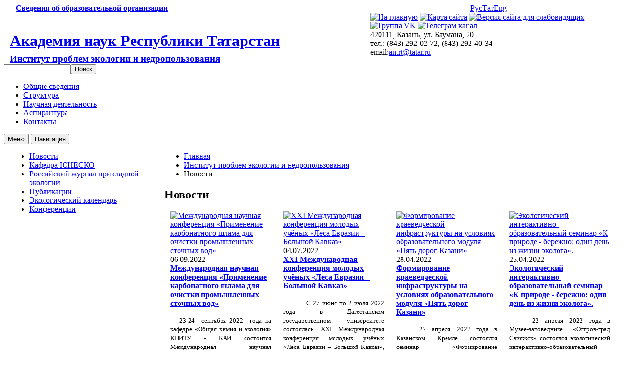

--- FILE ---
content_type: text/html; charset=UTF-8
request_url: http://antat.ru/ru/ipen/news/?PAGEN_1=10
body_size: 8668
content:
<!DOCTYPE html>
<html>
<head>
	<meta charset="utf-8">
	<meta name="description" content="Академия наук Республики Татарстан – официальный сайт">
	<meta http-equiv="X-UA-Compatible" content="IE=edge">
	<meta name="viewport" content="width=device-width, initial-scale=1">
	<meta name="theme-color" content="#fff">
	<meta name="msapplication-navbutton-color" content="#fff">
	<meta name="apple-mobile-web-app-status-bar-style" content="#fff">
	<meta name="keywords" content="Академия наук Республики Татарстан, Академия наук, АН РТ, аспирантура, TATZET, татарские словари, наука">
	<meta http-equiv="Content-Type" content="text/html; charset=UTF-8" />
<link href="/bitrix/js/main/core/css/core.css?14008285808964" type="text/css"  rel="stylesheet" />
<link href="/bitrix/templates/test/components/bitrix/search.form/search/style.css?1622978732288" type="text/css"  rel="stylesheet" />
<link href="/bitrix/templates/test/components/bitrix/menu/horizontal_multilevel/style.css?16379127611865" type="text/css"  rel="stylesheet" />
<link href="/bitrix/templates/test/components/bitrix/menu/sidemenu/style.css?1633801164124" type="text/css"  rel="stylesheet" />
<link href="/bitrix/templates/test/components/bitrix/breadcrumb/template-breadcrumbs/style.css?1626636525505" type="text/css"  rel="stylesheet" />
<link href="/bitrix/components/bitrix/system.pagenavigation/templates/modern/style.css?1400828581744" type="text/css"  rel="stylesheet" />
<link href="/bitrix/templates/test/components/bitrix/news/news_full/bitrix/news.list/.default/style.css?1633894130862" type="text/css"  rel="stylesheet" />
<link href="/bitrix/templates/test/components/bitrix/menu/bottom_menu/style.css?1634041356597" type="text/css"  rel="stylesheet" />
<link href="/bitrix/templates/test/styles.css?174478671157" type="text/css"  rel="stylesheet" />
<link href="/bitrix/templates/test/template_styles.css?174478671110016" type="text/css"  data-template-style="true"  rel="stylesheet" />
<script type="text/javascript">if(!window.BX)window.BX={message:function(mess){if(typeof mess=='object') for(var i in mess) BX.message[i]=mess[i]; return true;}};</script>
<script type="text/javascript">(window.BX||top.BX).message({'JS_CORE_LOADING':'Загрузка...','JS_CORE_NO_DATA':'- Нет данных -','JS_CORE_WINDOW_CLOSE':'Закрыть','JS_CORE_WINDOW_EXPAND':'Развернуть','JS_CORE_WINDOW_NARROW':'Свернуть в окно','JS_CORE_WINDOW_SAVE':'Сохранить','JS_CORE_WINDOW_CANCEL':'Отменить','JS_CORE_H':'ч','JS_CORE_M':'м','JS_CORE_S':'с','JSADM_AI_HIDE_EXTRA':'Скрыть лишние','JSADM_AI_ALL_NOTIF':'Показать все','JSADM_AUTH_REQ':'Требуется авторизация!','JS_CORE_WINDOW_AUTH':'Войти','JS_CORE_IMAGE_FULL':'Полный размер'});</script>
<script type="text/javascript">(window.BX||top.BX).message({'LANGUAGE_ID':'ru','FORMAT_DATE':'DD.MM.YYYY','FORMAT_DATETIME':'DD.MM.YYYY HH:MI:SS','COOKIE_PREFIX':'BITRIX_SM','SERVER_TZ_OFFSET':'10800','SITE_ID':'s1','USER_ID':'','SERVER_TIME':'1769576815','USER_TZ_OFFSET':'0','USER_TZ_AUTO':'Y','bitrix_sessid':'edd5756576f01973d65f749bfa82e8dd'});</script>


<script type="text/javascript" src="/bitrix/js/main/core/core.js?140845023080568"></script>
<script type="text/javascript" src="/bitrix/js/main/core/core_ajax.js?140845023030663"></script>
<script type="text/javascript" src="/bitrix/js/main/session.js?14008285802880"></script>

<script type="text/javascript">
bxSession.Expand(1440, 'edd5756576f01973d65f749bfa82e8dd', false, '4d4ae0396b5919d3edc307ffbf376fea');
</script>

	<title>Новости</title>
	<link rel="stylesheet" href="/test/plugins/slick/slick.css">
	<link rel="stylesheet" href="/bitrix/templates/test/js/fotorama/fotorama.css">
	<link rel="stylesheet" href="/test/plugins/bootstrap-grid/bootstrap-grid.css">
	<!--<link rel="stylesheet" href="https://use.fontawesome.com/releases/v5.6.3/css/all.css"> -->
	<link rel="stylesheet" href="/test/plugins/bvi/css/bvi.min.css">
	<script type="text/javascript" src="https://code.jquery.com/jquery-1.11.0.min.js"></script>
	<!--<script type="text/javascript" src="http://code.jquery.com/jquery-migrate-1.2.1.min.js"></script>-->
	<link rel="preconnect" href="https://fonts.gstatic.com">
	<link href="https://fonts.googleapis.com/css2?family=Roboto:wght@100;300;700;900&display=swap" rel="stylesheet"> 
	<link href="https://fonts.googleapis.com/css2?family=Alegreya+Sans+SC:wght@700;800;900&display=swap" rel="stylesheet"> 
	<link href="https://fonts.googleapis.com/css2?family=Open+Sans&display=swap" rel="stylesheet">
	<!-- Yandex.Metrika counter -->
	<script type="text/javascript" >
		(function(m,e,t,r,i,k,a){m[i]=m[i]||function(){(m[i].a=m[i].a||[]).push(arguments)};
			m[i].l=1*new Date();k=e.createElement(t),a=e.getElementsByTagName(t)[0],k.async=1,k.src=r,a.parentNode.insertBefore(k,a)})
		(window, document, "script", "https://mc.yandex.ru/metrika/tag.js", "ym");

		ym(75011647, "init", {
			clickmap:true,
			trackLinks:true,
			accurateTrackBounce:true,
			webvisor:true
		});
	</script>
	<noscript><div><img src="https://mc.yandex.ru/watch/75011647" style="position:absolute; left:-9999px;" alt="" /></div></noscript>
	<!-- /Yandex.Metrika counter -->

	</head>

<body>
	<div id="panel"></div>
	<header id="header">
		<div class="wrapper">
			<div class="row">
				<div class="top-line">
					<div class="row align-items-center"> <!--<div class="row flex-row"> -->
						<div class="col-lg-9 col-md-11 col-sm-11 col-10">
							<div class="top-line-left">
								<a href="/sveden/"><b>Сведения об образовательной организации</b></a>							</div>
						</div>
						<div class="col-lg-3 col-md-1 col-sm-1 col-2">
							<div class="top-line-right">
								<div class="lang"><a href="/ru/" >Рус</a><a href="/tt/" >Тат</a><a class="eng" href="/en/" >Eng</a></div>


							</div>	
						</div>
					</div>
				</div>
			</div>
			<div class="row">
				<div class="col-lg-7 col-sm-7 col-4">
					<div class="logo">
						<a href="/"><img src="/bitrix/templates/test/img/logo.png" alt=""></a>
						<div class="logo-text">

															<h1><a href="/">Академия наук Республики Татарстан</a></h1>
																								<h3 style="margin: -15px 0 0 0;"><a href="/ru/ipen">Институт проблем экологии и недропользования</a></h3>																																																						
							

						</div>
					</div>
				</div>
				<div class="col-lg-5 col-sm-5 col-8">
					<div id="lang_search">
						<a href="/"><img src="/bitrix/templates/test/img/home.svg" title="На главную"/></a>
						<a href="/ru/map"><img src="/bitrix/templates/test/img/structure.svg" title="Карта сайта"/></a>
						<a href="#spec" class="button ovz-btn bvi-open"><img src="/bitrix/templates/test/img/view.svg" title="Версия сайта для слабовидящих"/></a>
						<a href="https://vk.com/public218835013" class="vk"><img src="/bitrix/templates/test/img/vkontakte.svg" title="Группа VK"></a>
						<a href="https://t.me/tatarscienceacademy" class="tg"><img src="/bitrix/templates/test/img/telegram.svg" title="Телеграм канал"></a>
						<div class="info">
							420111, Казань, ул. Баумана, 20<br>тел.: (843) 292-02-72, (843) 292-40-34<br>
							email:<a href="mailto:an.rt@tatar.ru">an.rt@tatar.ru</a>
																											</div> 
					</div> 
				</div>
			</div>
					<div class="search-form">
<form action="/ru/search/">

			<input type="text" name="q" value="" size="15" maxlength="50" /><input name="s" type="submit" value="Поиск" />
</form>
</div>		</div>

		<nav id="main-menu"> 
			


<div class="wrapper">
	<div id="menu">
		<ul id="nav">
																					<li><a href="/ru/ipen/o-nas.php">Общие сведения</a></li>
																																		<li><a href="/ru/ipen/department/index.php">Структура</a></li>
																																		<li><a href="/ru/ipen/scientific directions/nauchnaya-deyatelnost.php">Научная деятельность</a></li>
																																		<li><a href="/ru/ipen/Aspirantura/aspirantura.php">Аспирантура</a></li>
																																		<li><a href="/ru/ipen/contacts/index.php">Контакты</a></li>
																		</ul>
	</div>
</div>
		</nav> 
		<button id="menu-toggle"><span>
			Меню			</span></button>
		<button id="pagenav-toggle"><span>
			Навигация			</span></button>
	</header>


	<div class="wrapper">
		<div class="row">
			
			<div class="col-lg-3 col-0">
				<div id="side-menu">
					
<ul class="list-group submenu">

			<li class="list-group-item active"><a href="/ru/ipen/news/">Новости</a></li>
		
			<li class="list-group-item"><a href="/ru/ipen/kafedra-yunesko/">Кафедра ЮНЕСКО</a></li>
		
			<li class="list-group-item"><a href="/ru/ipen/rossiyskiy-zhurnal-prikladnoy-ekologii/">Российский журнал прикладной экологии</a></li>
		
			<li class="list-group-item"><a href="/ru/ipen/publikatsii/">Публикации</a></li>
		
			<li class="list-group-item"><a href="/ru/ipen/ekologicheskiy-kalendar/index.php">Экологический календарь</a></li>
		
			<li class="list-group-item"><a href="/ru/ipen/konferentsii.php">Конференции</a></li>
		

</ul>
				</div>
			</div>
<div class="col-lg-9 col-12">




				 
 

<div class="main-content">

					<div class="breadcrumbs">

						<div class="breadcrumbs"><ul><li><a href="/ru/" title="Главная">Главная</a></li><li><a href="/ru/ipen/" title="Институт проблем экологии и недропользования">Институт проблем экологии и недропользования</a></li><li>Новости</li></ul></div>					</div> 

 

 <h2>Новости </h2>
					 


  <div class="row">                       
          <div class="col-lg-3 col-md-6">  
            <div class="news-item" id="bx_1076857107_15296">
                        <a href="/ru/ipen/news/15296/" class="news-item-img"><img
          class="preview_picture"
          src="/upload/iblock/f0e/ms3ycdkyw8aw7khmr27owrlq8ftomqbe9k2fij_p4z_z97jyomsrac4r1qhi5m62tfvzgdhaqe3whu3peisw5jib.jpg"
          alt="Международная научная конференция «Применение карбонатного шлама для очистки промышленных сточных вод» "
          title="Международная научная конференция «Применение карбонатного шлама для очистки промышленных сточных вод» "
          />
        </a>
                        <div class="item-date">06.09.2022</div>
                                <div class="item-name">
                    <a href="/ru/ipen/news/15296/"><b>Международная научная конференция «Применение карбонатного шлама для очистки промышленных сточных вод» </b></a>
                  </div>
                <div class="item-text">
                
<p class="MsoNormal" style="text-align: justify; text-indent: 14.2pt;"><span style="font-size: 10pt; line-height: 115%; font-family: Tahoma, &quot;sans-serif&quot;; letter-spacing: -0.1pt;">23-24  сентября 2022  года на кафедре &laquo;Общая химия и экология&raquo; КНИТУ - КАИ</span><span style="font-size: 10pt; line-height: 115%; font-family: Tahoma, &quot;sans-serif&quot;;"> <span style="letter-spacing: -0.1pt;">состоится</span> Международная научная конференция (школа молодых ученых) «Химия и инженерная экология» - XX</span><span lang="EN-US" style="font-size: 10pt; line-height: 115%; font-family: Tahoma, &quot;sans-serif&quot;;">II</span><span style="font-size: 10pt; line-height: 115%; font-family: Tahoma, &quot;sans-serif&quot;;">, посвященная 90-летию кафедры Общей химии и экологии <span style="letter-spacing: -0.1pt;">ФГБОУ ВО Казанского национального исследовательского технического университета им. А.Н. Туполева &ndash;...</span></span></p>                </div>
                                      </div>
 </div>
          <div class="col-lg-3 col-md-6">  
            <div class="news-item" id="bx_1076857107_15119">
                        <a href="/ru/ipen/news/15119/" class="news-item-img"><img
          class="preview_picture"
          src="/upload/iblock/137/27.06.2022.jpg"
          alt="XXI Международная конференция молодых учёных «Леса Евразии – Большой Кавказ»"
          title="XXI Международная конференция молодых учёных «Леса Евразии – Большой Кавказ»"
          />
        </a>
                        <div class="item-date">04.07.2022</div>
                                <div class="item-name">
                    <a href="/ru/ipen/news/15119/"><b>XXI Международная конференция молодых учёных «Леса Евразии – Большой Кавказ»</b></a>
                  </div>
                <div class="item-text">
                
<p class="MsoNormal" style="margin-bottom: 0.0001pt; text-align: justify; text-indent: 35.45pt; line-height: normal;"><span style="font-size: 10pt; font-family: Tahoma, &quot;sans-serif&quot;;">С 27 июня по 2 июля 2022 года в Дагестанском государственном университете состоялась XXI Международная конференция молодых учёных &laquo;Леса Евразии &ndash; Большой Кавказ&raquo;, посвящённая 300-летию Российской Академии наук, 285-летию со дня рождения академика А.А. Нартова и 30-летию Горного ботанического сада ДФИЦ РАН.<o:p></o:p></span></p>
 
<p class="MsoNormal" style="margin-bottom: 0.0001pt; text-align: justify; text-indent: 35.45pt; line-height: normal;"><span style="font-size: 10pt; font-family: Tahoma, &quot;sans-serif&quot;;">С пленарным докладом...</o></span></p>                </div>
                                      </div>
 </div>
          <div class="col-lg-3 col-md-6">  
            <div class="news-item" id="bx_1076857107_14923">
                        <a href="/ru/ipen/news/14923/" class="news-item-img"><img
          class="preview_picture"
          src="/upload/iblock/ad3/27.042022.jpg"
          alt="Формирование краеведческой инфраструктуры на условиях образовательного модуля «Пять дорог Казани»"
          title="Формирование краеведческой инфраструктуры на условиях образовательного модуля «Пять дорог Казани»"
          />
        </a>
                        <div class="item-date">28.04.2022</div>
                                <div class="item-name">
                    <a href="/ru/ipen/news/14923/"><b>Формирование краеведческой инфраструктуры на условиях образовательного модуля «Пять дорог Казани»</b></a>
                  </div>
                <div class="item-text">
                
<p class="MsoNormal" style="margin-bottom: 0.0001pt; text-align: justify; text-indent: 35.45pt; line-height: normal;"><span style="font-size: 10pt; font-family: Tahoma, &quot;sans-serif&quot;;">27 апреля 2022 года в Казанском Кремле состоялся семинар &laquo;Формирование краеведческой инфраструктуры на условиях образовательного модуля «Пять дорог Казани&raquo;». В нем приняли участие более 70 учителей из 30 районов Республики Татарстан. Основная цель семинара ‒ вовлечение подрастающего поколения в изучение и сохранение природного и исторического...</span></p>                </div>
                                      </div>
 </div>
          <div class="col-lg-3 col-md-6">  
            <div class="news-item" id="bx_1076857107_14922">
                        <a href="/ru/ipen/news/14922/" class="news-item-img"><img
          class="preview_picture"
          src="/upload/iblock/a25/img_20220422_wa0031.jpg"
          alt="Экологический интерактивно-образовательный семинар «К природе - бережно: один день из жизни эколога»."
          title="Экологический интерактивно-образовательный семинар «К природе - бережно: один день из жизни эколога»."
          />
        </a>
                        <div class="item-date">25.04.2022</div>
                                <div class="item-name">
                    <a href="/ru/ipen/news/14922/"><b>Экологический интерактивно-образовательный семинар «К природе - бережно: один день из жизни эколога».</b></a>
                  </div>
                <div class="item-text">
                
<p class="1" style="text-align: justify; text-indent: 35pt;"><span style="font-size: 10pt; line-height: 118%; font-family: Tahoma, &quot;sans-serif&quot;;">22 апреля 2022 года в Музее-заповеднике &laquo;Остров-град Свияжск&raquo; состоялся экологический интерактивно-образовательный семинар «К природе - бережно: один день из жизни эколога», посвященного Международному дню Земли. В рамках мероприятия для учителей, преподавателей и специалистов в области экологического образования проведен научно-методический...</span></p>                </div>
                                      </div>
 </div>
          <div class="col-lg-3 col-md-6">  
            <div class="news-item" id="bx_1076857107_14646">
                        <a href="/ru/ipen/news/14646/" class="news-item-img"><img
          class="preview_picture"
          src="/upload/iblock/ce0/04.03.2022.jpg"
          alt="X Межрегиональная эколого-географическая научно-практическая конференция «Через поиск и творчество к совершенству»"
          title="X Межрегиональная эколого-географическая научно-практическая конференция «Через поиск и творчество к совершенству»"
          />
        </a>
                        <div class="item-date">05.03.2022</div>
                                <div class="item-name">
                    <a href="/ru/ipen/news/14646/"><b>X Межрегиональная эколого-географическая научно-практическая конференция «Через поиск и творчество к совершенству»</b></a>
                  </div>
                <div class="item-text">
                
<p class="MsoNormal" style="margin-bottom: 0.0001pt; text-align: justify; text-indent: 35.45pt; line-height: normal;"><span style="font-size: 10pt; font-family: Tahoma, &quot;sans-serif&quot;; color: black;">4 марта 2022 г. в средней школе деревни Верхний Арбаш Кукморского муниципального района состоялась X <span>Межрегиональная</span> эколого-географическая научно-практическая конференция на тему: &laquo;Через поиск и творчество &ndash; к совершенству&raquo;. В числе соорганизаторов конференции, которая проводится с целью распространения экологических знаний, воспитания...</span></p>                </div>
                                      </div>
 </div>
          <div class="col-lg-3 col-md-6">  
            <div class="news-item" id="bx_1076857107_14452">
                        <a href="/ru/ipen/news/14452/" class="news-item-img"><img
          class="preview_picture"
          src="/upload/iblock/6d2/07.12.2021.2.jpg"
          alt="XIX Международная научно-техническая конференция  «Актуальные проблемы развития лесного комплекса»"
          title="XIX Международная научно-техническая конференция  «Актуальные проблемы развития лесного комплекса»"
          />
        </a>
                        <div class="item-date">13.12.2021</div>
                                <div class="item-name">
                    <a href="/ru/ipen/news/14452/"><b>XIX Международная научно-техническая конференция  «Актуальные проблемы развития лесного комплекса»</b></a>
                  </div>
                <div class="item-text">
                
<p class="MsoNormal" style="margin-bottom: 0.0001pt; text-align: justify; text-indent: 35.45pt; line-height: normal;"><span style="font-size: 10pt; font-family: Tahoma, sans-serif;">7 декабря 2021 года в Вологодском государственном университете состоялась XIX Международная научно-техническая конференция &laquo;Актуальные проблемы развития лесного комплекса&raquo;. Конференция традиционно проводится в преддверии Международного лесного форума и выставки «Российский лес» и дает дополнительный стимул для развития научной мысли, ...</span></p>                </div>
                                      </div>
 </div>
          <div class="col-lg-3 col-md-6">  
            <div class="news-item" id="bx_1076857107_14414">
                        <a href="/ru/ipen/news/14414/" class="news-item-img"><img
          class="preview_picture"
          src="/upload/iblock/593/27.11.2021.jpg"
          alt="Республиканская научно - практическая конференция «Экология - шаг в будущее»"
          title="Республиканская научно - практическая конференция «Экология - шаг в будущее»"
          />
        </a>
                        <div class="item-date">29.11.2021</div>
                                <div class="item-name">
                    <a href="/ru/ipen/news/14414/"><b>Республиканская научно - практическая конференция «Экология - шаг в будущее»</b></a>
                  </div>
                <div class="item-text">
                
<p class="MsoNormal" style="margin-bottom: 0.0001pt; text-align: justify; text-indent: 35.45pt; line-height: normal;"><span style="font-size: 10pt; font-family: Tahoma, sans-serif; color: rgb(44, 45, 46); background: white;">27 ноября 2021 года в Апастовской средней школе в рамках реализации мероприятий государственной программы РФ &laquo;Развитие образования&raquo; состоялась Республиканская научно-практическая конференция «Экология -шаг в будущее» в он-лайн формате. В конференции приняли участие более 100 учащихся районов Республики Татарстан. В работе жюри принял ...</span></p>                </div>
                                      </div>
 </div>
          <div class="col-lg-3 col-md-6">  
            <div class="news-item" id="bx_1076857107_14381">
                        <div class="item-name">
                    <a href="/ru/ipen/news/14381/"><b>III Всероссийский юниорский водный форум</b></a>
                  </div>
                <div class="item-text">
                
<p class="MsoNormal" style="text-align: justify;"><span style="font-size: 10pt; line-height: 115%; font-family: Tahoma, sans-serif; color: rgb(44, 45, 46); background: white;">18-20 ноября 2021 года в Казани пройдет III Всероссийский юниорский водный форум. Организатор форума: Институт консалтинга экологических проектов (г. Москва). Партнерами форума являются Министерство природных ресурсов и экологии РФ, Федеральное агентство водных ресурсов, Министерство экологии и природных ресурсов РТ, Институт проблем экологии и недропользования...</span></p>                </div>
                              </div>
 </div>
          <div class="col-lg-3 col-md-6">  
            <div class="news-item" id="bx_1076857107_14370">
                        <a href="/ru/ipen/news/14370/" class="news-item-img"><img
          class="preview_picture"
          src="/upload/iblock/a26/1111.jpg"
          alt="Российский журнал прикладной экологии включен в перечень ВАК"
          title="Российский журнал прикладной экологии включен в перечень ВАК"
          />
        </a>
                        <div class="item-date">08.11.2021</div>
                                <div class="item-name">
                    <a href="/ru/ipen/news/14370/"><b>Российский журнал прикладной экологии включен в перечень ВАК</b></a>
                  </div>
                <div class="item-text">
                «Российский журнал прикладной экологии», издаваемый Институтом проблем экологии и недропользования АН РТ, включен в перечень рецензируемых научных изданий, в которых должны быть опубликованы основные результаты диссертаций на соискание ученой степени кандидата наук и на соискание ученой степени доктора наук                </div>
                                      </div>
 </div>
          <div class="col-lg-3 col-md-6">  
            <div class="news-item" id="bx_1076857107_14089">
                        <a href="/ru/ipen/news/14089/" class="news-item-img"><img
          class="preview_picture"
          src="/upload/iblock/acd/10.08.2021.jpg"
          alt="Торжественное закрытие Республиканского экологического лагеря-школы «Биосфера»"
          title="Торжественное закрытие Республиканского экологического лагеря-школы «Биосфера»"
          />
        </a>
                        <div class="item-date">11.08.2021</div>
                                <div class="item-name">
                    <a href="/ru/ipen/news/14089/"><b>Торжественное закрытие Республиканского экологического лагеря-школы «Биосфера»</b></a>
                  </div>
                <div class="item-text">
                
<p class="MsoNormal" style="margin-bottom: 0.0001pt; text-align: justify; text-indent: 35.45pt; line-height: normal;"><font size="2"><span style="font-family: Tahoma, sans-serif; color: rgb(51, 51, 51); background: white;">10 августа 2021 года в Детском образовательно-оздоровительном центре &laquo;Дуслык&raquo; состоялось торжественное закрытие XXVII Республиканского экологического лагеря-школы «Биосфера», в работе которого приняли участие призеры и победители муниципального, республиканского, всероссийского заключительного этапа олимпиады школьников по экологии. В...</span></font></p>                </div>
                                      </div>
 </div>
          <div class="col-lg-3 col-md-6">  
            <div class="news-item" id="bx_1076857107_14002">
                        <div class="item-name">
                    <a href="/ru/ipen/news/14002/"><b>Совещание по вопросам климатической политики и декарбонизации Республики Татарстан</b></a>
                  </div>
                <div class="item-text">
                
<p class="MsoNormal" style="margin-bottom: 0.0001pt; text-align: justify; text-indent: 35.45pt; line-height: normal; background: white;"><span style="font-size: 10pt; font-family: Tahoma, sans-serif;">16 июня 2021 года по инициативе Аппарата президента РТ состоялось совещание по вопросам климатической политики и декарбонизации Республики Татарстан.<o:p></o:p></span></p>
 
<p class="MsoNormal" style="margin-bottom: 0.0001pt; text-align: justify; text-indent: 35.45pt; line-height: normal; background: white;"><span style="font-size: 10pt; font-family: Tahoma, sans-serif;">В работе совещания принял участие директор Института проблем экологии и недропользования Академии наук Республики Татарстан Р.Р. Шагидуллин.<o:p></o:p></span></p>
 
<p class="MsoNormal" style="margin-bottom: 0.0001pt; text-align: justify; text-indent: 35.45pt; line-height: normal; background: white;"><span style="font-size: 10pt; font-family: Tahoma, sans-serif;">Обсудив информацию представителей ПАО &laquo;Татнефть&raquo;,...</o></o></span></p>                </div>
                              </div>
 </div>
          <div class="col-lg-3 col-md-6">  
            <div class="news-item" id="bx_1076857107_14001">
                        <a href="/ru/ipen/news/14001/" class="news-item-img"><img
          class="preview_picture"
          src="/upload/iblock/fbb/15.06.2021.jpg"
          alt="Экологическое состояние малых рек Республики Татарстан"
          title="Экологическое состояние малых рек Республики Татарстан"
          />
        </a>
                        <div class="item-date">16.06.2021</div>
                                <div class="item-name">
                    <a href="/ru/ipen/news/14001/"><b>Экологическое состояние малых рек Республики Татарстан</b></a>
                  </div>
                <div class="item-text">
                
<p style="margin: 0cm 0cm 0.0001pt; text-align: justify; text-indent: 35.45pt; background: white;"><span style="font-size: 10pt; font-family: Tahoma, sans-serif;">15 июня 2021 года состоялось заседание Кабинета Министров Республики Татарстан по вопросу экологического состояния малых рек и водоемов РТ. Заседание прошло в Доме Правительства РТ, с подключением по видеоконференцсвязи всех муниципальных районов. Провел заседание Премьер-министр Татарстана Алексей Песошин. В работе заседания принял участие Президент...</span></p>                </div>
                                      </div>
 </div>
                  <br /><div class="modern-page-navigation">
	<span class="modern-page-title">Страницы:</span>
			<a class="modern-page-previous" href="/ru/ipen/news/?PAGEN_1=9">Пред.</a>
			<a class="modern-page-first" href="/ru/ipen/news/">1</a>
			<a class="modern-page-dots" href="/ru/ipen/news/?PAGEN_1=4">...</a>
		<a href="/ru/ipen/news/?PAGEN_1=8" class="">8</a>
		<a href="/ru/ipen/news/?PAGEN_1=9" class="">9</a>
		<span class="modern-page-current">10</span>
		<a href="/ru/ipen/news/?PAGEN_1=11" class="">11</a>
		<a href="/ru/ipen/news/?PAGEN_1=12" class="">12</a>
		<a class="modern-page-dots" href="/ru/ipen/news/?PAGEN_1=16">...</a>
		<a href="/ru/ipen/news/?PAGEN_1=20">20</a>
		<a class="modern-page-next" href="/ru/ipen/news/?PAGEN_1=11">След.</a>
</div>      
  </div>
 


				 
</div>
			</div>
		</div>
	</div>

	<div class="row">
		<div class="col">

						<div class="wrapper">

<!-- <section class="banner-carousel"> -->
<!-- </section> -->

			</div>
		</div>
	</div>

	<footer id="footer">
		<div class="wrapper">
			<nav class="footer-menu">
				
<ul class="list-group submenu">

			<li class="list-group-item"><a href="/ru/ipen/o-nas.php">Общие сведения</a></li>
		
			<li class="list-group-item"><a href="/ru/ipen/department/index.php">Структура</a></li>
		
			<li class="list-group-item"><a href="/ru/ipen/scientific directions/nauchnaya-deyatelnost.php">Научная деятельность</a></li>
		
			<li class="list-group-item"><a href="/ru/ipen/Aspirantura/aspirantura.php">Аспирантура</a></li>
		
			<li class="list-group-item"><a href="/ru/ipen/contacts/index.php">Контакты</a></li>
		

</ul>
			</nav>


			<div class="row">
				<div class="col-lg-7 col-sx-12">
					<div class="logo-bottom">
						<a href="#"><img src="/bitrix/templates/test/img/logo.png" alt=""></a>
						<div class="logo-text-bottom">
							<a href="/">Академия наук Республики Татарстан</a>																				</div>
					</div>
				</div>
				<div class="col-lg-1 col-sx-0"></div>
				<div class="col-lg-4  col-sx-12 footer-block">
					<div class="sveden"><a href="/ru/sveden/index.php" >Сведения об образовательной организации</a> </div>
					<div class="info">
						420111, Казань, ул. Баумана, 20<br> тел.: (843) 292-02-72<br> 
						email: <a href="mailto:an.rt@tatar.ru">an.rt@tatar.ru<br></a>
																							</div>
					<div class="copyright">
						&copy; Академия наук Республики Татарстан 2016 – 2026<br /><br />																	</div>
				</div>
			</div>
			<div class="metrics">
				<!-- Yandex.Metrika informer -->
				<a href="https://metrika.yandex.ru/stat/?id=75011647&amp;from=informer"
				target="_blank" rel="nofollow"><img src="https://informer.yandex.ru/informer/75011647/3_0_ECECECFF_CCCCCCFF_0_pageviews"
				style="width:88px; height:31px; border:0;" alt="Яндекс.Метрика" title="Яндекс.Метрика: данные за сегодня (просмотры, визиты и уникальные посетители)" /></a>
				<!-- /Yandex.Metrika informer -->
			</div>

		<!-- --><div class='scrolltop'>
			<div class='scroll icon'><img src="/bitrix/templates/test/img/up-arrowup.svg" title="Наверх" width="40" /></div>
		</div>

</div>

<script src="/test/plugins/slick/slick.min.js"></script>
<script src="/bitrix/templates/test/js/fotorama/fotorama.js"></script>
<script src="/bitrix/templates/test/js/scrollTop.js"></script>
<script src="/bitrix/templates/test/js/common.js"></script>
<script src="/test/plugins/bvi/js/js.cookie.js"></script>
<script src="/test/plugins/bvi/js/bvi-init.js"></script>
<script src="/test/plugins/bvi/js/bvi.min.js"></script>

</footer>
</body>
</html>